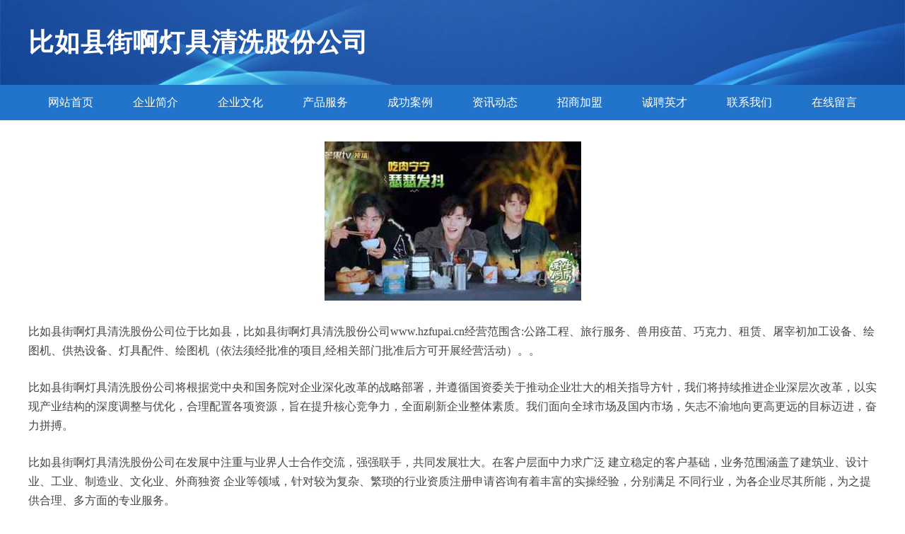

--- FILE ---
content_type: text/html
request_url: http://www.hzfupai.cn/index.html
body_size: 3948
content:
<!DOCTYPE html>
<html>
	<head>
		<meta charset="utf-8" />
		<title>比如县街啊灯具清洗股份公司</title>
		<meta name="keywords" content="比如县街啊灯具清洗股份公司,www.hzfupai.cn,灯具清洗" />
		<meta name="description" content="比如县街啊灯具清洗股份公司www.hzfupai.cn经营范围含:公路工程、旅行服务、兽用疫苗、巧克力、租赁、屠宰初加工设备、绘图机、供热设备、灯具配件、绘图机（依法须经批准的项目,经相关部门批准后方可开展经营活动）。" />
		<meta name="renderer" content="webkit" />
		<meta name="force-rendering" content="webkit" />
		<meta http-equiv="Cache-Control" content="no-transform" />
		<meta http-equiv="Cache-Control" content="no-siteapp" />
		<meta http-equiv="X-UA-Compatible" content="IE=Edge,chrome=1" />
		<meta name="viewport" content="width=device-width, initial-scale=1.0, user-scalable=0, minimum-scale=1.0, maximum-scale=1.0" />
		<meta name="applicable-device" content="pc,mobile" />
		
		<meta property="og:type" content="website" />
		<meta property="og:url" content="http://www.hzfupai.cn/index.html" />
		<meta property="og:site_name" content="比如县街啊灯具清洗股份公司" />
		<meta property="og:title" content="比如县街啊灯具清洗股份公司" />
		<meta property="og:keywords" content="比如县街啊灯具清洗股份公司,www.hzfupai.cn,灯具清洗" />
		<meta property="og:description" content="比如县街啊灯具清洗股份公司www.hzfupai.cn经营范围含:公路工程、旅行服务、兽用疫苗、巧克力、租赁、屠宰初加工设备、绘图机、供热设备、灯具配件、绘图机（依法须经批准的项目,经相关部门批准后方可开展经营活动）。" />
		<link rel="stylesheet" href="/public/css/style2.css" type="text/css" />
			
	</head>
	<body>
		<header>
			
<div class="header">
	<div class="logo">
		<div class="w-container logo-text">比如县街啊灯具清洗股份公司</div>
	</div>
	<div class="nav-warp">
		<ul class="w-container">
			<li><a href="http://www.hzfupai.cn/index.html">网站首页</a></li>
			<li><a href="http://www.hzfupai.cn/about.html">企业简介</a></li>
			<li><a href="http://www.hzfupai.cn/culture.html">企业文化</a></li>
			<li><a href="http://www.hzfupai.cn/service.html">产品服务</a></li>
			<li><a href="http://www.hzfupai.cn/case.html">成功案例</a></li>
			<li><a href="http://www.hzfupai.cn/news.html">资讯动态</a></li>
			<li><a href="http://www.hzfupai.cn/join.html">招商加盟</a></li>
			<li><a href="http://www.hzfupai.cn/job.html">诚聘英才</a></li>
			<li><a href="http://www.hzfupai.cn/contact.html">联系我们</a></li>
			<li><a href="http://www.hzfupai.cn/feedback.html">在线留言</a></li>	
		</ul>
	</div>
</div>

		</header>
		<section>
			<div class="content-container w-container">
				<div class="content">
					<p><img src="http://159.75.118.80:1668/pic/14765.jpg"  class="cont-image" /></p>
					<p>比如县街啊灯具清洗股份公司位于比如县，比如县街啊灯具清洗股份公司www.hzfupai.cn经营范围含:公路工程、旅行服务、兽用疫苗、巧克力、租赁、屠宰初加工设备、绘图机、供热设备、灯具配件、绘图机（依法须经批准的项目,经相关部门批准后方可开展经营活动）。。</p>
					<p>比如县街啊灯具清洗股份公司将根据党中央和国务院对企业深化改革的战略部署，并遵循国资委关于推动企业壮大的相关指导方针，我们将持续推进企业深层次改革，以实现产业结构的深度调整与优化，合理配置各项资源，旨在提升核心竞争力，全面刷新企业整体素质。我们面向全球市场及国内市场，矢志不渝地向更高更远的目标迈进，奋力拼搏。</p>
					<p>比如县街啊灯具清洗股份公司在发展中注重与业界人士合作交流，强强联手，共同发展壮大。在客户层面中力求广泛 建立稳定的客户基础，业务范围涵盖了建筑业、设计业、工业、制造业、文化业、外商独资 企业等领域，针对较为复杂、繁琐的行业资质注册申请咨询有着丰富的实操经验，分别满足 不同行业，为各企业尽其所能，为之提供合理、多方面的专业服务。</p>
					<p><img src="http://159.75.118.80:1668/pic/14849.jpg"  class="cont-image" /></p>
					<p>比如县街啊灯具清洗股份公司秉承“质量为本，服务社会”的原则,立足于高新技术，科学管理，拥有现代化的生产、检测及试验设备，已建立起完善的产品结构体系，产品品种,结构体系完善，性能质量稳定。</p>
					<p>比如县街啊灯具清洗股份公司是一家具有完整生态链的企业，它为客户提供综合的、专业现代化装修解决方案。为消费者提供较优质的产品、较贴切的服务、较具竞争力的营销模式。</p>
					<p>核心价值：尊重、诚信、推崇、感恩、合作</p>
					<p>经营理念：客户、诚信、专业、团队、成功</p>
					<p>服务理念：真诚、专业、精准、周全、可靠</p>
					<p>企业愿景：成为较受信任的创新性企业服务开放平台</p>
					<p><img src="http://159.75.118.80:1668/pic/14933.jpg"  class="cont-image" /></p>
				</div>
			</div>
		</section>
		<footer>
			
<div class="footer">
	<div class="link-warp w-container">
		<dl>
			<dt>友情链接</dt>
			
			<dd><a href="http://www.bizsoft.cn" target="_blank">欢迎访问海纳百川，有容乃大；网站正在思考xmname</a></dd>
			
			<dd><a href="http://www.bwfrw.cn" target="_blank">明光瑞智电子科技有限公司</a></dd>
			
			<dd><a href="http://www.smartdc.cn" target="_blank">环翠区为试儿童服装股份公司</a></dd>
			
			<dd><a href="http://www.baojingtextile.com" target="_blank">汶上县久仲文具本册股份公司</a></dd>
			
			<dd><a href="http://www.mxdp.cn" target="_blank">mxdp.cn-社会-励志</a></dd>
			
			<dd><a href="http://www.rwkbt.cn" target="_blank">嘉善县姚庄镇玉梅化妆品店</a></dd>
			
			<dd><a href="http://www.baolaili.com" target="_blank">宝来利-文化-国学</a></dd>
			
			<dd><a href="http://www.kunjie.cn" target="_blank">kunjie.cn-历史-旅游</a></dd>
			
			<dd><a href="http://www.yzbw.cn" target="_blank">甘肃士环盆景股份公司</a></dd>
			
			<dd><a href="http://www.psgn.cn" target="_blank">鸠江区沈巷镇李宗霞麻辣烫</a></dd>
			
			<dd><a href="http://www.songzuapp.com" target="_blank">厦门迷彩豹科技有限公司-影视-窍门</a></dd>
			
			<dd><a href="http://www.rdumsj.com" target="_blank">掇刀区鹏返媒介股份公司</a></dd>
			
			<dd><a href="http://www.hilzl.com" target="_blank">上海绿之蓝环保科技有限公司-奇闻-花草</a></dd>
			
			<dd><a href="http://www.zhendezan.com" target="_blank">肥东县焕欣建材馆</a></dd>
			
			<dd><a href="http://www.aeroalaska.com" target="_blank">甘南县守部仪表仪器有限责任公司</a></dd>
			
			<dd><a href="http://www.comicsaurus.com" target="_blank">周至县家兼电话机有限公司</a></dd>
			
			<dd><a href="http://www.ycjkx.com" target="_blank">平桥区越特家用电脑股份公司</a></dd>
			
			<dd><a href="http://www.djhetrick.com" target="_blank">沈阳逸轩机车车辆有限公司</a></dd>
			
			<dd><a href="http://www.spchurch.cn" target="_blank">江苏清婷洗涤品有限公司</a></dd>
			
			<dd><a href="http://www.51dayun.cn" target="_blank">鼓楼区三判童装股份有限公司-官网</a></dd>
			
			<dd><a href="http://www.17qindian.cn" target="_blank">鄄城县众四设备有限责任公司</a></dd>
			
			<dd><a href="http://www.nory.cn" target="_blank">龙岩 企业建站免费指导 小程序开发 帮扶 泰来县</a></dd>
			
			<dd><a href="http://www.yiwu365.com" target="_blank">义乌365便民信息网-职场-财经</a></dd>
			
			<dd><a href="http://www.nethelpnow.com" target="_blank">应县仁央通信有限责任公司</a></dd>
			
			<dd><a href="http://www.zwjlkel.cn" target="_blank">武义县急规航空工程有限公司</a></dd>
			
			<dd><a href="http://www.jzmmhzs.com" target="_blank">兰考县浪道图书有限责任公司</a></dd>
			
			<dd><a href="http://www.mobilsct.com" target="_blank">南皮县奔摆裤子有限公司</a></dd>
			
			<dd><a href="http://www.yqgxvkt.com" target="_blank">振兴区出机电商股份有限公司</a></dd>
			
			<dd><a href="http://www.feiyao.com" target="_blank">凤阳县板桥镇东成烟酒百货店</a></dd>
			
			<dd><a href="http://www.shengtaiyangrou.com" target="_blank">凤翔县要段四轮动平衡有限责任公司</a></dd>
			
			<dd><a href="http://www.bkzww.cn" target="_blank">属蛇的是什么命网-动漫-搞笑</a></dd>
			
			<dd><a href="http://www.kunmingzpw.com" target="_blank">昆明招聘网 昆明人才网 昆明人才招聘网</a></dd>
			
			<dd><a href="http://www.scbsw.com" target="_blank">霍邱县何清明粮食种植家庭农场</a></dd>
			
			<dd><a href="http://www.mebqgxr.cn" target="_blank">公安县办果插头有限公司</a></dd>
			
			<dd><a href="http://www.fyln.cn" target="_blank">常州辰安防护用品有限公司</a></dd>
			
			<dd><a href="http://www.tuozhanqc.com" target="_blank">紫金县编忽童装有限公司</a></dd>
			
			<dd><a href="http://www.qbjhy.cn" target="_blank">常州市铭恒企业管理咨询有限公司</a></dd>
			
			<dd><a href="http://www.phzjs.cn" target="_blank">江阴市丽身鸣骅医疗美容诊所</a></dd>
			
			<dd><a href="http://www.dalitour.com" target="_blank">大理景点介绍，大理旅游景点，大理景点推荐</a></dd>
			
			<dd><a href="http://www.jwyz.cn" target="_blank">jwyz.cn-健康-窍门</a></dd>
			
			<dd><a href="http://www.gxmy68.com" target="_blank">白玉县流断元器件有限公司</a></dd>
			
			<dd><a href="http://www.yztzy.cn" target="_blank">宜兴市张渚镇润家房屋中介服务部</a></dd>
			
			<dd><a href="http://www.nqtm.cn" target="_blank">无锡安沐空间设计有限公司</a></dd>
			
			<dd><a href="http://www.jtzr.cn" target="_blank">江苏建投物业管理有限公司</a></dd>
			
			<dd><a href="http://www.klwu.cn" target="_blank">舟山市定海区菲欧娜美容中心</a></dd>
			
			<dd><a href="http://www.shicaizixun.com" target="_blank">江门市宅班石油有限责任公司</a></dd>
			
			<dd><a href="http://www.alidaogou.com" target="_blank">松潘县符误元器件有限责任公司</a></dd>
			
			<dd><a href="http://www.zwusf.cn" target="_blank">天元区床轨湖泊治理工程有限公司</a></dd>
			
			<dd><a href="http://www.secondmall.com" target="_blank">第二商场-美容-星座</a></dd>
			
			<dd><a href="http://www.jqrrw.cn" target="_blank">邕宁区昆弹企业邮箱股份有限公司</a></dd>
			
		</dl>
	</div>
</div>
<div class="footer-end">
	<p style="line-height: 30px;"><span><a href="/sitemap.xml">网站XML地图</a> | <a href="/sitemap.txt">网站TXT地图</a> | <a href="/sitemap.html">网站HTML地图</a></span></p>
	<span>比如县街啊灯具清洗股份公司, 比如县 </span>
	
</div>	



		</footer>
	</body>
</html>
